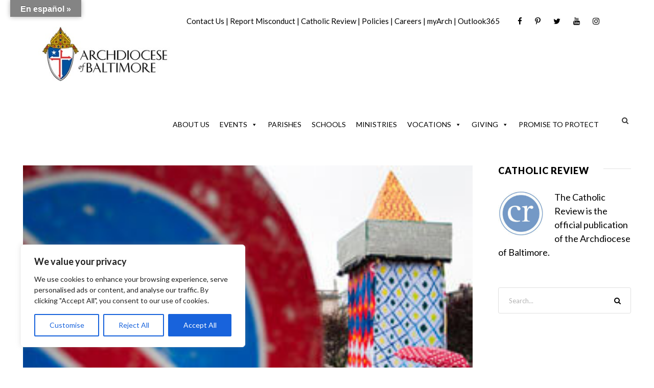

--- FILE ---
content_type: text/html; charset=utf-8
request_url: https://www.google.com/recaptcha/api2/aframe
body_size: 183
content:
<!DOCTYPE HTML><html><head><meta http-equiv="content-type" content="text/html; charset=UTF-8"></head><body><script nonce="ltnH6fJrkaGJZVi3wttSbQ">/** Anti-fraud and anti-abuse applications only. See google.com/recaptcha */ try{var clients={'sodar':'https://pagead2.googlesyndication.com/pagead/sodar?'};window.addEventListener("message",function(a){try{if(a.source===window.parent){var b=JSON.parse(a.data);var c=clients[b['id']];if(c){var d=document.createElement('img');d.src=c+b['params']+'&rc='+(localStorage.getItem("rc::a")?sessionStorage.getItem("rc::b"):"");window.document.body.appendChild(d);sessionStorage.setItem("rc::e",parseInt(sessionStorage.getItem("rc::e")||0)+1);localStorage.setItem("rc::h",'1769119395780');}}}catch(b){}});window.parent.postMessage("_grecaptcha_ready", "*");}catch(b){}</script></body></html>